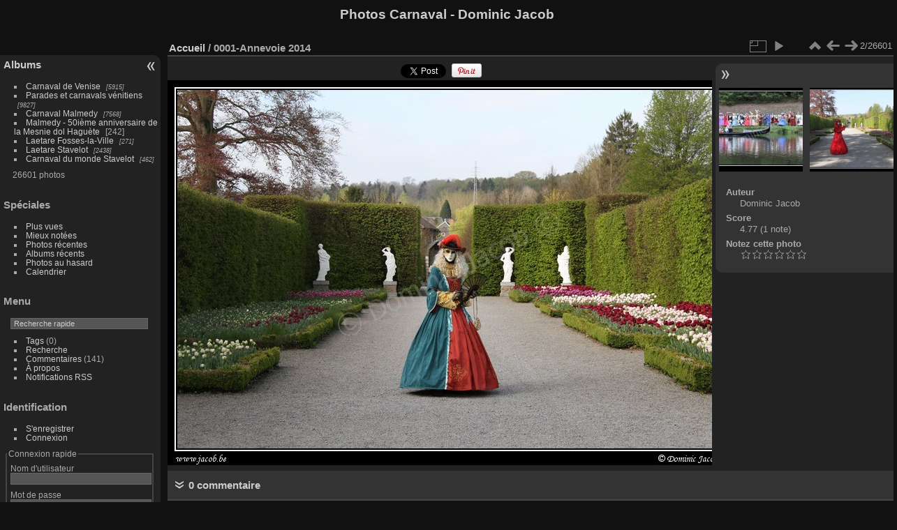

--- FILE ---
content_type: text/html; charset=utf-8
request_url: https://www.jacob.be/carnaval/picture.php?/18962/categories
body_size: 5194
content:
<!DOCTYPE html>
<html lang="fr" dir="ltr">
<head>
<meta charset="utf-8">
<meta name="generator" content="Piwigo (aka PWG), see piwigo.org">

 
<meta name="author" content="Dominic Jacob">
<meta name="description" content="0001-Annevoie 2014 - 0001-Annevoie 2014.jpg">

<title>0001-Annevoie 2014 | Photos Carnaval - Dominic Jacob</title>
<link rel="shortcut icon" type="image/x-icon" href="themes/default/icon/favicon.ico">

<link rel="start" title="Accueil" href="/carnaval/" >
<link rel="search" title="Recherche" href="search.php" >

<link rel="first" title="Première" href="picture.php?/17517/categories" ><link rel="prev" title="Précédente" href="picture.php?/17517/categories" ><link rel="next" title="Suivante" href="picture.php?/16900/categories" ><link rel="last" title="Dernière" href="picture.php?/14740/categories" ><link rel="up" title="Miniatures" href="index.php?/categories/flat" >
<link rel="canonical" href="picture.php?/18962">

 
	<!--[if lt IE 7]>
		<link rel="stylesheet" type="text/css" href="themes/default/fix-ie5-ie6.css">
	<![endif]-->
	<!--[if IE 7]>
		<link rel="stylesheet" type="text/css" href="themes/default/fix-ie7.css">
	<![endif]-->
	

	<!--[if lt IE 8]>
		<link rel="stylesheet" type="text/css" href="themes/elegant/fix-ie7.css">
	<![endif]-->


<!-- BEGIN get_combined -->
<link rel="stylesheet" type="text/css" href="_data/combined/qew1d.css">


<!-- END get_combined -->

<!--[if lt IE 7]>
<script type="text/javascript" src="themes/default/js/pngfix.js"></script>
<![endif]-->

</head>

<body id="thePicturePage" class="section-categories image-18962 "  data-infos='{"section":"categories","image_id":"18962"}'>

<div id="the_page">


<div id="theHeader"><h1>Photos Carnaval - Dominic Jacob</h1></div>


<div id="menubar">
	<dl id="mbCategories">
<dt>
	<a href="/carnaval/?filter=start-recent-30" class="pwg-state-default pwg-button menubarFilter" title="n'afficher que les photos publiées récemment" rel="nofollow"><span class="pwg-icon pwg-icon-filter"> </span></a>
	<a href="index.php?/categories">Albums</a>
</dt>
<dd>
  <ul>
    <li >
      <a href="index.php?/category/292"  title="5915 photos dans 27 sous-albums">Carnaval de Venise</a>
      <span class="menuInfoCatByChild badge" title="5915 photos dans 27 sous-albums">5915</span>
      </li>
    
    <li >
      <a href="index.php?/category/2"  title="9827 photos dans 77 sous-albums">Parades et carnavals vénitiens</a>
      <span class="menuInfoCatByChild badge" title="9827 photos dans 77 sous-albums">9827</span>
      </li>
    
    <li >
      <a href="index.php?/category/1"  title="7568 photos dans 45 sous-albums">Carnaval Malmedy</a>
      <span class="menuInfoCatByChild badge" title="7568 photos dans 45 sous-albums">7568</span>
      </li>
    
    <li >
      <a href="index.php?/category/300"  title="242 photos dans cet album">Malmedy - 50ième anniversaire de la Mesnie dol Haguète</a>
      <span class="menuInfoCat badge" title="242 photos dans cet album">242</span>
      </li>
    
    <li >
      <a href="index.php?/category/268"  title="271 photos dans 1 sous-album">Laetare Fosses-la-Ville</a>
      <span class="menuInfoCatByChild badge" title="271 photos dans 1 sous-album">271</span>
      </li>
    
    <li >
      <a href="index.php?/category/3"  title="2438 photos dans 17 sous-albums">Laetare Stavelot</a>
      <span class="menuInfoCatByChild badge" title="2438 photos dans 17 sous-albums">2438</span>
      </li>
    
    <li >
      <a href="index.php?/category/4"  title="462 photos dans 35 sous-albums">Carnaval du monde Stavelot</a>
      <span class="menuInfoCatByChild badge" title="462 photos dans 35 sous-albums">462</span>
  </li></ul>

	<p class="totalImages">26601 photos</p>
</dd>
	</dl>
	<dl id="mbSpecials">
<dt>Spéciales</dt>
<dd>
	<ul><li><a href="index.php?/most_visited" title="afficher les photos les plus vues">Plus vues</a></li><li><a href="index.php?/best_rated" title="afficher les photos les mieux notées">Mieux notées</a></li><li><a href="index.php?/recent_pics" title="afficher les photos les plus récentes">Photos récentes</a></li><li><a href="index.php?/recent_cats" title="afficher les albums récemment mis à jour ou créés">Albums récents</a></li><li><a href="random.php" title="afficher un ensemble de photos prises au hasard" rel="nofollow">Photos au hasard</a></li><li><a href="index.php?/created-monthly-calendar" title="affichage année par année, mois par mois, jour par jour" rel="nofollow">Calendrier</a></li></ul>
</dd>
	</dl>
	<dl id="mbMenu">
<dt>Menu</dt>
<dd>
	<form action="qsearch.php" method="get" id="quicksearch" onsubmit="return this.q.value!='' && this.q.value!=qsearch_prompt;">
		<p style="margin:0;padding:0">
			<input type="text" name="q" id="qsearchInput" onfocus="if (value==qsearch_prompt) value='';" onblur="if (value=='') value=qsearch_prompt;" style="width:90%">
		</p>
	</form>
	<script type="text/javascript">var qsearch_prompt="Recherche rapide";document.getElementById('qsearchInput').value=qsearch_prompt;</script>
	<ul><li><a href="tags.php" title="Voir les tags disponibles">Tags</a> (0)</li><li><a href="search.php" title="recherche" rel="search">Recherche</a></li><li><a href="comments.php" title="Voir les derniers commentaires utilisateurs">Commentaires</a> (141)</li><li><a href="about.php" title="À propos de Piwigo">À propos</a></li><li><a href="notification.php" title="flux RSS" rel="nofollow">Notifications RSS</a></li></ul>
</dd>
	</dl>
	<dl id="mbIdentification">
<dt>Identification</dt>
<dd>
<ul><li><a href="register.php" title="Créer un nouveau compte" rel="nofollow">S'enregistrer</a></li><li><a href="identification.php" rel="nofollow">Connexion</a></li></ul>
<form method="post" action="identification.php" id="quickconnect"><fieldset><legend>Connexion rapide</legend><div><label for="username">Nom d'utilisateur</label><br><input type="text" name="username" id="username" value="" style="width:99%"></div><div><label for="password">Mot de passe</label><br><input type="password" name="password" id="password" style="width:99%"></div><div><label for="remember_me"><input type="checkbox" name="remember_me" id="remember_me" value="1"> Connexion auto</label></div><div><input type="hidden" name="redirect" value="%2Fcarnaval%2Fpicture.php%3F%2F18962%2Fcategories"><input type="submit" name="login" value="Valider"><span class="categoryActions"><a href="register.php" title="Créer un nouveau compte" class="pwg-state-default pwg-button" rel="nofollow"><span class="pwg-icon pwg-icon-register"> </span></a><a href="password.php" title="Mot de passe oublié ?" class="pwg-state-default pwg-button"><span class="pwg-icon pwg-icon-lost-password"> </span></a></span></div></fieldset></form>
</dd>
	</dl>
</div><div id="menuSwitcher"></div>
<div id="content" class="contentWithMenu">



<div id="imageHeaderBar">
	<div class="browsePath">
		<a href="/carnaval/">Accueil</a><span class="browsePathSeparator"> / </span><h2>0001-Annevoie 2014</h2>
	</div>
</div>

<div id="imageToolBar">
<div class="imageNumber">2/26601</div>
<div class="navigationButtons">
<a href="index.php?/categories/flat" title="Miniatures" class="pwg-state-default pwg-button"><span class="pwg-icon pwg-icon-arrow-n"></span><span class="pwg-button-text">Miniatures</span></a><a href="picture.php?/17517/categories" title="Précédente : 000-Chevetogne2013" class="pwg-state-default pwg-button"><span class="pwg-icon pwg-icon-arrow-w"></span><span class="pwg-button-text">Précédente</span></a><a href="picture.php?/16900/categories" title="Suivante : 0001-Annevoie2013" class="pwg-state-default pwg-button pwg-button-icon-right"><span class="pwg-icon pwg-icon-arrow-e"></span><span class="pwg-button-text">Suivante</span></a></div>

<div class="actionButtons">
<a id="derivativeSwitchLink" title="Tailles de photo" class="pwg-state-default pwg-button" rel="nofollow"><span class="pwg-icon pwg-icon-sizes"></span><span class="pwg-button-text">Tailles de photo</span></a><div id="derivativeSwitchBox" class="switchBox"><div class="switchBoxTitle">Tailles de photo</div><span class="switchCheck" id="derivativeChecked2small" style="visibility:hidden">&#x2714; </span><a href="javascript:changeImgSrc('_data/i/upload/2014/04/26/20140426153347-b1758e09-2s.jpg','2small','2small')">XXS - minuscule<span class="derivativeSizeDetails"> (240 x 165)</span></a><br><span class="switchCheck" id="derivativeCheckedxsmall" style="visibility:hidden">&#x2714; </span><a href="javascript:changeImgSrc('_data/i/upload/2014/04/26/20140426153347-b1758e09-xs.jpg','xsmall','xsmall')">XS - très petit<span class="derivativeSizeDetails"> (432 x 298)</span></a><br><span class="switchCheck" id="derivativeCheckedsmall" style="visibility:hidden">&#x2714; </span><a href="javascript:changeImgSrc('_data/i/upload/2014/04/26/20140426153347-b1758e09-sm.jpg','small','small')">S - petit<span class="derivativeSizeDetails"> (576 x 397)</span></a><br><span class="switchCheck" id="derivativeCheckedOriginal">&#x2714; </span><a href="javascript:changeImgSrc('./upload/2014/04/26/20140426153347-b1758e09.jpg','medium','Original')">Original<span class="derivativeSizeDetails"> (800 x 552)</span></a><br></div>
<a href="picture.php?/18962/categories&amp;slideshow=" title="diaporama" class="pwg-state-default pwg-button" rel="nofollow"><span class="pwg-icon pwg-icon-slideshow"></span><span class="pwg-button-text">diaporama</span></a></div>
</div>
<div id="theImageAndInfos">
<div id="theImage"><div id="socialButtons"><script type="text/javascript">window.___gcfg = {lang: 'fr'};</script><div style="display:inline-block;" class="g-plusone" data-size="medium" data-annotation="bubble" data-href="https://www.jacob.be/carnaval/picture.php?/18962/categories" data-recommendations="false"></div> <a title="Share on Twitter" href="https://twitter.com/share?url=https%3A%2F%2Fwww.jacob.be%2Fcarnaval%2Fpicture.php%3F%2F18962%2Fcategories&text=0001-Annevoie+2014+%7C+Photos+Carnaval+-+Dominic+Jacob"data-url="https://www.jacob.be/carnaval/picture.php?/18962/categories" data-lang="fr" data-via=""data-size="small" data-count="bubble" class="twitter-share-button" rel="nofollow"><img src="./plugins/SocialButtons/template/images/twitter_small.png" alt="Twitter"></a> <div class="fb-share-button" data-href="https://www.jacob.be/carnaval/picture.php?/18962/categories" data-layout="button_count"></div>  <a title="Share on Pinterest" href="https://pinterest.com/pin/create/button/?url=https%3A%2F%2Fwww.jacob.be%2Fcarnaval%2Fpicture.php%3F%2F18962%2Fcategories&media=https%3A%2F%2Fwww.jacob.be%2Fcarnaval%2Fupload%2F2014%2F04%2F26%2F20140426153347-b1758e09.jpg&description=0001-Annevoie+2014+%28from+%3Ca+href%3D%22https%3A%2F%2Fwww.jacob.be%2Fcarnaval%2Fpicture.php%3F%2F18962%2Fcategories%22%3EPhotos+Carnaval+-+Dominic+Jacob%3C%2Fa%3E%29"class="pin-it-button" count-layout="horizontal" rel="nofollow"><img border="0" src="https://assets.pinterest.com/images/PinExt.png" title="Pin It"/></a> </div>

    <img class="file-ext-jpg path-ext-jpg" src="./upload/2014/04/26/20140426153347-b1758e09.jpg"width="800" height="552" alt="0001-Annevoie 2014.jpg" id="theMainImage" usemap="#mapOriginal" title="0001-Annevoie 2014 - 0001-Annevoie 2014.jpg">


<map name="map2small"><area shape=rect coords="0,0,60,165" href="picture.php?/17517/categories" title="Précédente : 000-Chevetogne2013" alt="000-Chevetogne2013"><area shape=rect coords="60,0,179,41" href="index.php?/categories/flat" title="Miniatures" alt="Miniatures"><area shape=rect coords="180,0,240,165" href="picture.php?/16900/categories" title="Suivante : 0001-Annevoie2013" alt="0001-Annevoie2013"></map><map name="mapxsmall"><area shape=rect coords="0,0,108,298" href="picture.php?/17517/categories" title="Précédente : 000-Chevetogne2013" alt="000-Chevetogne2013"><area shape=rect coords="108,0,322,74" href="index.php?/categories/flat" title="Miniatures" alt="Miniatures"><area shape=rect coords="324,0,432,298" href="picture.php?/16900/categories" title="Suivante : 0001-Annevoie2013" alt="0001-Annevoie2013"></map><map name="mapsmall"><area shape=rect coords="0,0,144,397" href="picture.php?/17517/categories" title="Précédente : 000-Chevetogne2013" alt="000-Chevetogne2013"><area shape=rect coords="144,0,429,99" href="index.php?/categories/flat" title="Miniatures" alt="Miniatures"><area shape=rect coords="433,0,576,397" href="picture.php?/16900/categories" title="Suivante : 0001-Annevoie2013" alt="0001-Annevoie2013"></map><map name="mapOriginal"><area shape=rect coords="0,0,200,552" href="picture.php?/17517/categories" title="Précédente : 000-Chevetogne2013" alt="000-Chevetogne2013"><area shape=rect coords="200,0,597,138" href="index.php?/categories/flat" title="Miniatures" alt="Miniatures"><area shape=rect coords="601,0,800,552" href="picture.php?/16900/categories" title="Suivante : 0001-Annevoie2013" alt="0001-Annevoie2013"></map>


</div><div id="infoSwitcher"></div><div id="imageInfos">
	<div class="navThumbs">
			<a class="navThumb" id="linkPrev" href="picture.php?/17517/categories" title="Précédente : 000-Chevetogne2013" rel="prev">
				<span class="thumbHover prevThumbHover"></span>
        <img class="" src="_data/i/upload/2013/09/27/20130927185847-78c89722-sq.jpg" alt="000-Chevetogne2013">
			</a>
			<a class="navThumb" id="linkNext" href="picture.php?/16900/categories" title="Suivante : 0001-Annevoie2013" rel="next">
				<span class="thumbHover nextThumbHover"></span>
				<img class="" src="_data/i/upload/2013/06/03/20130603093049-61abd58f-sq.jpg" alt="0001-Annevoie2013">
			</a>
	</div>

<dl id="standard" class="imageInfoTable">
<div id="Author" class="imageInfo"><dt>Auteur</dt><dd>Dominic Jacob</dd></div><div id="Average" class="imageInfo"><dt>Score</dt><dd><span id="ratingScore">4.77</span> <span id="ratingCount">(1 note)</span></dd></div><div id="rating" class="imageInfo"><dt><span id="updateRate">Notez cette photo</span></dt><dd><form action="picture.php?/18962/categories&amp;action=rate" method="post" id="rateForm" style="margin:0;"><div><input type="submit" name="rate" value="0" class="rateButton" title="0"><input type="submit" name="rate" value="1" class="rateButton" title="1"><input type="submit" name="rate" value="2" class="rateButton" title="2"><input type="submit" name="rate" value="3" class="rateButton" title="3"><input type="submit" name="rate" value="4" class="rateButton" title="4"><input type="submit" name="rate" value="5" class="rateButton" title="5">			</div>
			</form>
		</dd>
	</div>


</dl>

</div>
</div>

<div id="comments" class="commentContent"><div id="commentsSwitcher"></div>
	<h3>0 commentaire</h3>

	<div id="pictureComments">
		<div id="commentAdd">
			<h4>Ajouter un commentaire</h4>
			<form method="post" action="picture.php?/18962/categories" id="addComment">
					<p><label for="author">Auteur (obligatoire) :</label></p>
					<p><input type="text" name="author" id="author" value=""></p>
					<p><label for="email">Adresse e-mail (obligatoire) :</label></p>
					<p><input type="text" name="email" id="email" value=""></p>
				<p><label for="contentid">Commentaire (obligatoire) :</label></p>
				<p><textarea name="content" id="contentid" rows="5" cols="50"></textarea></p>
				<p><input type="hidden" name="key" value="1768701129.4:3:858bc60725429eb6f767e4aa4248ed83">
					<input type="submit" value="Valider"></p>
			</form>
		</div>
		<div id="pictureCommentList">
			<ul class="commentsList">
</ul>

		</div>
		<div style="clear:both"></div>
	</div>

</div>

</div>
<div id="copyright">

  Propulsé par	<a href="https://fr.piwigo.org" class="Piwigo">Piwigo</a>
  
</div>
</div>
<!-- BEGIN get_combined -->
<script type="text/javascript" src="https://connect.facebook.net/fr_FR/sdk.js#xfbml=1&version=v12.0" nonce="7dWKrx1N""></script>
<script type="text/javascript" src="https://apis.google.com/js/plusone.js"></script>
<script type="text/javascript" src="https://assets.pinterest.com/js/pinit.js"></script>
<script type="text/javascript" src="https://platform.twitter.com/widgets.js"></script>
<script type="text/javascript" src="_data/combined/1ftnwvm.js"></script>
<script type="text/javascript">//<![CDATA[

var p_main_menu = "on", p_pict_descr = "on", p_pict_comment = "off";
jQuery('body').prepend('<div id="fb-root"></div>');
document.onkeydown = function(e){e=e||window.event;if (e.altKey) return true;var target=e.target||e.srcElement;if (target && target.type) return true;	var keyCode=e.keyCode||e.which, docElem=document.documentElement, url;switch(keyCode){case 63235: case 39: if (e.ctrlKey || docElem.scrollLeft==docElem.scrollWidth-docElem.clientWidth)url="picture.php?/16900/categories"; break;case 63234: case 37: if (e.ctrlKey || docElem.scrollLeft==0)url="picture.php?/17517/categories"; break;case 36: if (e.ctrlKey)url="picture.php?/17517/categories"; break;case 35: if (e.ctrlKey)url="picture.php?/14740/categories"; break;case 38: if (e.ctrlKey)url="index.php?/categories/flat"; break;}if (url) {window.location=url.replace("&amp;","&"); return false;}return true;}
function changeImgSrc(url,typeSave,typeMap)
{
	var theImg = document.getElementById("theMainImage");
	if (theImg)
	{
		theImg.removeAttribute("width");theImg.removeAttribute("height");
		theImg.src = url;
		theImg.useMap = "#map"+typeMap;
	}
	jQuery('#derivativeSwitchBox .switchCheck').css('visibility','hidden');
	jQuery('#derivativeChecked'+typeMap).css('visibility','visible');
	document.cookie = 'picture_deriv='+typeSave+';path=/carnaval/';
}
(window.SwitchBox=window.SwitchBox||[]).push("#derivativeSwitchLink", "#derivativeSwitchBox");
var _pwgRatingAutoQueue = _pwgRatingAutoQueue||[];_pwgRatingAutoQueue.push( {rootUrl: '', image_id: 18962,onSuccess : function(rating) {var e = document.getElementById("updateRate");if (e) e.innerHTML = "Mettre à jour votre note";e = document.getElementById("ratingScore");if (e) e.innerHTML = rating.score;e = document.getElementById("ratingCount");if (e) {if (rating.count == 1) {e.innerHTML = "(%d note)".replace( "%d", rating.count);} else {e.innerHTML = "(%d notes)".replace( "%d", rating.count);}}}} );
//]]></script>
<script type="text/javascript">
(function() {
var s,after = document.getElementsByTagName('script')[document.getElementsByTagName('script').length-1];
s=document.createElement('script'); s.type='text/javascript'; s.async=true; s.src='_data/combined/1s8wfur.js';
after = after.parentNode.insertBefore(s, after);
})();
</script>
<!-- END get_combined -->

</body>
</html>

--- FILE ---
content_type: text/html; charset=utf-8
request_url: https://accounts.google.com/o/oauth2/postmessageRelay?parent=https%3A%2F%2Fwww.jacob.be&jsh=m%3B%2F_%2Fscs%2Fabc-static%2F_%2Fjs%2Fk%3Dgapi.lb.en.2kN9-TZiXrM.O%2Fd%3D1%2Frs%3DAHpOoo_B4hu0FeWRuWHfxnZ3V0WubwN7Qw%2Fm%3D__features__
body_size: 161
content:
<!DOCTYPE html><html><head><title></title><meta http-equiv="content-type" content="text/html; charset=utf-8"><meta http-equiv="X-UA-Compatible" content="IE=edge"><meta name="viewport" content="width=device-width, initial-scale=1, minimum-scale=1, maximum-scale=1, user-scalable=0"><script src='https://ssl.gstatic.com/accounts/o/2580342461-postmessagerelay.js' nonce="7J2zy4cdjWjJ25ugTYg6ow"></script></head><body><script type="text/javascript" src="https://apis.google.com/js/rpc:shindig_random.js?onload=init" nonce="7J2zy4cdjWjJ25ugTYg6ow"></script></body></html>